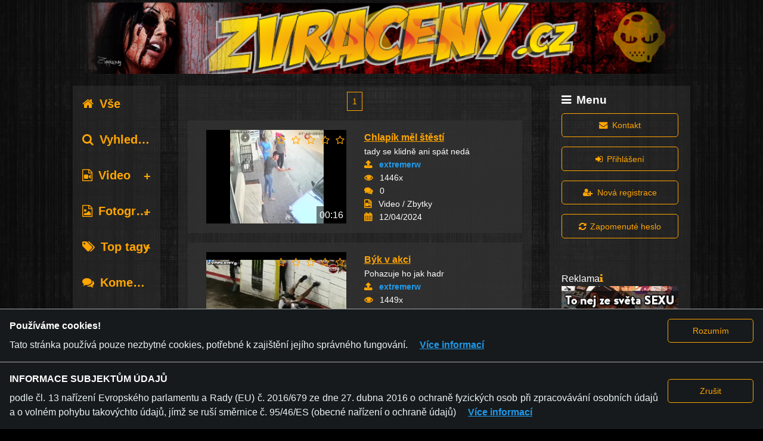

--- FILE ---
content_type: text/html; charset=utf-8
request_url: https://zvraceny.cz/tag/nebezpe%C4%8Dn%C3%AD%20situace
body_size: 7485
content:
<!DOCTYPE html>
<html lang="cs" class="no-js">
  <head>
<meta charset="utf-8">
<meta http-equiv="X-UA-Compatible" content="IE=edge">
<meta http-equiv="Content-Language" content="cs">
<meta name="language" content="cs">
<meta name="viewport" content="width=device-width, initial-scale=1">
<meta name="description" content="Zvraceny.cz - to je Vaše každodenní dávka humoru. Ty nejlepší videa na internetu pro Vás sbíráme každý den. Auto-moto, srandičky, rvačky, porno, ...">
<meta name="author" content="LiveNet, s.r.o.">
<meta name="copyright" content="LiveNet, s.r.o.">
<meta name="RATING" content="RTA-5042-1996-1400-1577-RTA" />
<meta name="robots" content="index,follow">


<link rel="icon" type="image/png" href="/images/skull_1.png">
<script>(function(w,d,u){w.readyQ=[];w.bindReadyQ=[];function p(x,y){if(x=="ready"){w.bindReadyQ.push(y);}else{w.readyQ.push(x);}};var a={ready:p,bind:p};w.$=w.jQuery=function(f){if(f===d||f===u){return a}else{p(f)}}})(window,document)</script>

<script defer src="/alpine.min.js"></script>

<title>Zvrácený.cz- Tagy: nebezpeční situace
</title>
<link rel="stylesheet" href="/css/app-0.0.25.css">


  </head>
  <body hx-headers='{"x-csrf-token": "TVM7Fnk9XBQXTwogbTI9GWZqKFt/JgAAu9Pe0Z8sg7hDXhTaISm5TQ=="}'>
    <img src="/images/zvraceny-big.png" style="display:none;"/>
    <a href="javascript:" id="return-to-top"><i class="fa fa-chevron-up"></i></a>
    <div class="container">

<header class="header">
<div class="row">
  <div class="small-12 small-centered columns jumbotron-wrapper">
    <div class="jumbotron">
        <div class="row jumbotron-row">
          <div class="small-1 aside-left-button columns hide-for-large">
            <a data-toggle="aside-left"><i class="list-icon fa fa-list"></i></a>
          </div>
            <div class="small-10 large-12 xlarge-12 columns logo2-wrapper">
              <a href="/">
                <span class="logo2 v7"></span>
              </a>
            </div>
            <div class="small-1 menu-button columns hide-for-large">
              <a data-toggle="mobile-menu"><i class="mobile-menu-icon fa fa-bars"></i></a>
            </div>
        </div>
    </div>
  </div>
</div>
</header>



<div class="row">
  <div class="column small-12 small-centered xlarge-10 xlarge-offset-1">
      </div>
</div>

<div class="row mobile-ads hide-for-large" id="mobile-ads">
  <div class="column small-12">
<div class="mobile-banner-1">
  <div class="ad-title">
    <span>Reklama</span>
    <a hx-get="/advertiser/show/10LrV" class="info fa fa-info" hx-target="body" hx-swap="beforeend"></a>
  </div>
  <div class="ad-content">
<a href='https://freesex.cz' target='_blank'><img src='/ads/mobile-banner-fx-cz-20200419-1.jpg' alt='freesex.cz'></a>  </div>
</div>
  </div>
</div>

<div class="row mobile-menu hidden" id="mobile-menu" data-toggler=".hidden">
  <div class="column small-12 small-centered xlarge-10 xlarge-offset-1">
<div class="main-menu">
  <legend><i class="fa fa-bars"></i>Menu</legend>
  <div class="form-group small-12 column">
<a class="button hollow" href="/contact/new"><i class='fa fa-envelope'></i>Kontakt</a>  </div>
    <div class="form-group small-12 column">
<a class="button hollow" href="/auth/identity"><i class='fa fa-sign-in'></i>Přihlášení</a>    </div>
    <div class="form-group small-12 column">
<a class="button hollow" href="/users/new"><i class='fa fa-user-plus'></i>Nová registrace</a>    </div>
    <div class="form-group small-12 column">
<a class="button hollow" href="/auth/identity/password_reset"><i class='fa fa-refresh'></i>Zapomenuté heslo</a>    </div>
</div>
  </div>
</div>

<main role="main">
  <div class="row">
    <div class="small-12 small-centered xlarge-10 xlarge-offset-1 columns">
      <div class="main-content">
        <div class="row">
          <div class="small-12 large-2 columns">
            <aside class="aside-left hidden" id="aside-left" data-toggler=".hidden">
<div class="categories">
  <div class="category-all">
    <a href="/" class=""><span class="fa fa-home"></span>Vše</a>
  </div>
  <div class="search">
    <a href="/search" class=""><span class="fa fa-search"></span>Vyhledávání</a>
  </div>
  <ul class="accordion" data-accordion data-multi-expand="true" data-allow-all-closed="true">
      <li class="accordion-item " data-accordion-item>
        <a href="#" class="accordion-title" data-id="category-z-1"><span class="fa fa-file-video-o"></span>Video</a>
        <div class="accordion-content" data-tab-content>
          <ul>
            <li>
              <a href="/content/1-video/0-vse" class="">Vše</a>
            </li>
            <li><a href="/content/1-video/3-auto-moto"  class="">Auto-moto</a></li>
            <li><a href="/content/1-video/1-bleee"  class="">Blééé</a></li>
            <li><a href="/content/1-video/4-jukebox"  class="">Jukebox</a></li>
            <li><a href="/content/1-video/7-rvacky"  class="">Rvačky</a></li>
            <li><a href="/content/1-video/6-srandicky"  class="">Srandičky</a></li>
            <li><a href="/content/1-video/2-xxx"  class="">XXX</a></li>
            <li><a href="/content/1-video/5-zbytky"  class="">Zbytky</a></li>
          </ul>
        </div>
      </li>
      <li class="accordion-item " data-accordion-item>
        <a href="#" class="accordion-title" data-id="category-z-2"><span class="fa fa-file-photo-o"></span>Fotografie</a>
        <div class="accordion-content" data-tab-content>
          <ul>
            <li>
              <a href="/content/2-fotografie/0-vse" class="">Vše</a>
            </li>
            <li><a href="/content/2-fotografie/8-auto-moto"  class="">Auto-moto</a></li>
            <li><a href="/content/2-fotografie/9-srandicky"  class="">Srandičky</a></li>
            <li><a href="/content/2-fotografie/10-xxx"  class="">XXX</a></li>
            <li><a href="/content/2-fotografie/11-zbytky"  class="">Zbytky</a></li>
            <li><a href="/content/2-fotografie/12-true-story"  class="">True story</a></li>
            <li><a href="/content/2-fotografie/13-zensky"  class="">Ženský</a></li>
            <li><a href="/content/2-fotografie/14-bleee"  class="">Blééé</a></li>
          </ul>
        </div>
      </li>
    <li class="accordion-item top-tags " data-accordion-item>
      <a href="#" class="accordion-title" data-id="category-z-tags"><span class="fa fa-tags"></span>Top tagy</a>
      <div class="accordion-content" data-tab-content>
        <ul>
        </ul>
      </div>
    </li>
  </ul>
  <div class="comments">
    <a href="/comments" class=""><span class="fa fa-comments"></span>Komentáře</a>
  </div>
  <div class="rss">
    <a href="/rss" class=""><span class="fa fa-rss"></span>RSS</a>
  </div>
</div>

<script>
  $(document).ready(function( $ ) {
    $(".accordion-title").click(function(event) {
      id=$(this).attr('data-id');
      name=id+"-active";
      active=Cookies.get(name);
      if ((typeof active == "undefined") || active==0 || active=="") {
          active=1;
      } else {
          active=0;
      }
      Cookies.set(name,active,{expires: 30});
    });
  });
</script>
            </aside>
          </div>
          <div class="small-12 small-centered large-7 columns">
            <div class="center-column">
<div class="pagination_up">
<ul class="pagination" role="pagination"><li class="current"><a class="" href="/tag/nebezpe%C4%8Dn%C3%AD%20situace?page=1" rel="canonical">1</a></li></ul></div>
<ul class="content_list">
    <li class="content_list_item row" id="content-list-item-92221">
      <div class="col_1 small-12 large-6 columns">
        <a href="/content/92221-chlapik-mel-stesti">
          <div class="preview_image " id="preview-image-92221" style="background-image: url(/preview/2024-15/92221/maly_5.jpg);">
          </div>
          <div class="content-rating">
            <div class="content-avg-rating" id="content-avg-rating-92221"></div>
            <script>
              $(document).ready(function( $ ) {
                $('#content-avg-rating-92221').raty({ score: 0, readOnly: true, hints: ["no to néé", "nelíbí", "ujde to","dobrý","perfektní"], noRatedMsg: "Zatím nebyl hodnocen!" });
              });
            </script>
          </div>
          <div class="content-size">
00:16          </div>
        </a>
      </div>
      <div class="col_2 small-12 large-6 columns">
          <div class="preview_text_up">
            <div class="name"><a href="/content/92221-chlapik-mel-stesti">Chlapík měl štěstí</a></div>
            <div class="description">tady se klidně ani spát nedá</div>
          </div>
          <div class="preview_text_down">
            <div class="user_name"><label class="fa fa-upload" title="Přidal"></label><a href="/users/110614">extremerw</a></div>
            <div class="view_num"><label class="fa fa-eye" title="Zobrazeno"></label>1446x</div>
            <div class="comment_num"><label class="fa fa-comments" title="Komentáře"></label>0</div>
            <div class="category"><label class="fa fa-file-video-o" title="Typ obsahu/kategorie"></label>Video / Zbytky</div>
            <div class="Datum"><label class="fa fa-calendar" title="Datum přidání"></label>12/04/2024</div>
          </div>
      </div>
    </li>
    <li class="content_list_item row" id="content-list-item-92211">
      <div class="col_1 small-12 large-6 columns">
        <a href="/content/92211-byk-v-akci">
          <div class="preview_image " id="preview-image-92211" style="background-image: url(/preview/2024-15/92211/maly_5.jpg);">
          </div>
          <div class="content-rating">
            <div class="content-avg-rating" id="content-avg-rating-92211"></div>
            <script>
              $(document).ready(function( $ ) {
                $('#content-avg-rating-92211').raty({ score: 0, readOnly: true, hints: ["no to néé", "nelíbí", "ujde to","dobrý","perfektní"], noRatedMsg: "Zatím nebyl hodnocen!" });
              });
            </script>
          </div>
          <div class="content-size">
01:11          </div>
        </a>
      </div>
      <div class="col_2 small-12 large-6 columns">
          <div class="preview_text_up">
            <div class="name"><a href="/content/92211-byk-v-akci">Býk v akci</a></div>
            <div class="description">Pohazuje ho jak hadr</div>
          </div>
          <div class="preview_text_down">
            <div class="user_name"><label class="fa fa-upload" title="Přidal"></label><a href="/users/110614">extremerw</a></div>
            <div class="view_num"><label class="fa fa-eye" title="Zobrazeno"></label>1449x</div>
            <div class="comment_num"><label class="fa fa-comments" title="Komentáře"></label>1</div>
            <div class="category"><label class="fa fa-file-video-o" title="Typ obsahu/kategorie"></label>Video / Zbytky</div>
            <div class="Datum"><label class="fa fa-calendar" title="Datum přidání"></label>09/04/2024</div>
          </div>
      </div>
    </li>
    <li class="content_list_item row" id="content-list-item-91325">
      <div class="col_1 small-12 large-6 columns">
        <a href="/content/91325-delal-machra">
          <div class="preview_image " id="preview-image-91325" style="background-image: url(/preview/2023-35/91325/maly_5.jpg);">
          </div>
          <div class="content-rating">
            <div class="content-avg-rating" id="content-avg-rating-91325"></div>
            <script>
              $(document).ready(function( $ ) {
                $('#content-avg-rating-91325').raty({ score: 0, readOnly: true, hints: ["no to néé", "nelíbí", "ujde to","dobrý","perfektní"], noRatedMsg: "Zatím nebyl hodnocen!" });
              });
            </script>
          </div>
          <div class="content-size">
00:36          </div>
        </a>
      </div>
      <div class="col_2 small-12 large-6 columns">
          <div class="preview_text_up">
            <div class="name"><a href="/content/91325-delal-machra">Dělal machra...</a></div>
            <div class="description">třeba uznat že mu to šlo docela dobře</div>
          </div>
          <div class="preview_text_down">
            <div class="user_name"><label class="fa fa-upload" title="Přidal"></label><a href="/users/109461">UnderGround</a></div>
            <div class="view_num"><label class="fa fa-eye" title="Zobrazeno"></label>4493x</div>
            <div class="comment_num"><label class="fa fa-comments" title="Komentáře"></label>0</div>
            <div class="category"><label class="fa fa-file-video-o" title="Typ obsahu/kategorie"></label>Video / Zbytky</div>
            <div class="Datum"><label class="fa fa-calendar" title="Datum přidání"></label>30/08/2023</div>
          </div>
      </div>
    </li>
    <li class="content_list_item row" id="content-list-item-90962">
      <div class="col_1 small-12 large-6 columns">
        <a href="/content/90962-ten-kluk-mel-sakra-stesti">
          <div class="preview_image " id="preview-image-90962" style="background-image: url(/preview/2023-20/90962/maly_5.jpg);">
          </div>
          <div class="content-rating">
            <div class="content-avg-rating" id="content-avg-rating-90962"></div>
            <script>
              $(document).ready(function( $ ) {
                $('#content-avg-rating-90962').raty({ score: 0, readOnly: true, hints: ["no to néé", "nelíbí", "ujde to","dobrý","perfektní"], noRatedMsg: "Zatím nebyl hodnocen!" });
              });
            </script>
          </div>
          <div class="content-size">
00:36          </div>
        </a>
      </div>
      <div class="col_2 small-12 large-6 columns">
          <div class="preview_text_up">
            <div class="name"><a href="/content/90962-ten-kluk-mel-sakra-stesti">Ten kluk měl sakra štěstí</a></div>
            <div class="description">Taková nehoda se jen tak nevidí</div>
          </div>
          <div class="preview_text_down">
            <div class="user_name"><label class="fa fa-upload" title="Přidal"></label><a href="/users/109468">octavia4</a></div>
            <div class="view_num"><label class="fa fa-eye" title="Zobrazeno"></label>2569x</div>
            <div class="comment_num"><label class="fa fa-comments" title="Komentáře"></label>0</div>
            <div class="category"><label class="fa fa-file-video-o" title="Typ obsahu/kategorie"></label>Video / Auto-moto</div>
            <div class="Datum"><label class="fa fa-calendar" title="Datum přidání"></label>15/05/2023</div>
          </div>
      </div>
    </li>
    <li class="content_list_item row" id="content-list-item-89897">
      <div class="col_1 small-12 large-6 columns">
        <a href="/content/89897-horici-drink-">
          <div class="preview_image " id="preview-image-89897" style="background-image: url(/preview/2022-41/89897/maly_5.jpg);">
          </div>
          <div class="content-rating">
            <div class="content-avg-rating" id="content-avg-rating-89897"></div>
            <script>
              $(document).ready(function( $ ) {
                $('#content-avg-rating-89897').raty({ score: 0, readOnly: true, hints: ["no to néé", "nelíbí", "ujde to","dobrý","perfektní"], noRatedMsg: "Zatím nebyl hodnocen!" });
              });
            </script>
          </div>
          <div class="content-size">
00:29          </div>
        </a>
      </div>
      <div class="col_2 small-12 large-6 columns">
          <div class="preview_text_up">
            <div class="name"><a href="/content/89897-horici-drink-">Hořící drink </a></div>
            <div class="description">Názorná ukázka toho, jak to nedělat</div>
          </div>
          <div class="preview_text_down">
            <div class="user_name"><label class="fa fa-upload" title="Přidal"></label><a href="/users/109466">jonasquin</a></div>
            <div class="view_num"><label class="fa fa-eye" title="Zobrazeno"></label>4577x</div>
            <div class="comment_num"><label class="fa fa-comments" title="Komentáře"></label>0</div>
            <div class="category"><label class="fa fa-file-video-o" title="Typ obsahu/kategorie"></label>Video / Srandičky</div>
            <div class="Datum"><label class="fa fa-calendar" title="Datum přidání"></label>15/10/2022</div>
          </div>
      </div>
    </li>
    <li class="content_list_item row" id="content-list-item-89860">
      <div class="col_1 small-12 large-6 columns">
        <a href="/content/89860-odchyt-jedovateho-hada">
          <div class="preview_image " id="preview-image-89860" style="background-image: url(/preview/2022-40/89860/maly_5.jpg);">
          </div>
          <div class="content-rating">
            <div class="content-avg-rating" id="content-avg-rating-89860"></div>
            <script>
              $(document).ready(function( $ ) {
                $('#content-avg-rating-89860').raty({ score: 4.000000, readOnly: true, hints: ["no to néé", "nelíbí", "ujde to","dobrý","perfektní"], noRatedMsg: "Zatím nebyl hodnocen!" });
              });
            </script>
          </div>
          <div class="content-size">
00:35          </div>
        </a>
      </div>
      <div class="col_2 small-12 large-6 columns">
          <div class="preview_text_up">
            <div class="name"><a href="/content/89860-odchyt-jedovateho-hada">Odchyt jedovatého hada</a></div>
            <div class="description">Není to tak jednoduchý...</div>
          </div>
          <div class="preview_text_down">
            <div class="user_name"><label class="fa fa-upload" title="Přidal"></label><a href="/users/110611">brian28</a></div>
            <div class="view_num"><label class="fa fa-eye" title="Zobrazeno"></label>4612x</div>
            <div class="comment_num"><label class="fa fa-comments" title="Komentáře"></label>1</div>
            <div class="category"><label class="fa fa-file-video-o" title="Typ obsahu/kategorie"></label>Video / Zbytky</div>
            <div class="Datum"><label class="fa fa-calendar" title="Datum přidání"></label>07/10/2022</div>
          </div>
      </div>
    </li>
    <li class="content_list_item row" id="content-list-item-89847">
      <div class="col_1 small-12 large-6 columns">
        <a href="/content/89847-ridic-idiot">
          <div class="preview_image " id="preview-image-89847" style="background-image: url(/preview/2022-39/89847/maly_5.jpg);">
          </div>
          <div class="content-rating">
            <div class="content-avg-rating" id="content-avg-rating-89847"></div>
            <script>
              $(document).ready(function( $ ) {
                $('#content-avg-rating-89847').raty({ score: 0, readOnly: true, hints: ["no to néé", "nelíbí", "ujde to","dobrý","perfektní"], noRatedMsg: "Zatím nebyl hodnocen!" });
              });
            </script>
          </div>
          <div class="content-size">
00:49          </div>
        </a>
      </div>
      <div class="col_2 small-12 large-6 columns">
          <div class="preview_text_up">
            <div class="name"><a href="/content/89847-ridic-idiot">Řidič idiot</a></div>
            <div class="description">Málem to byla jiná kategorie</div>
          </div>
          <div class="preview_text_down">
            <div class="user_name"><label class="fa fa-upload" title="Přidal"></label><a href="/users/109468">octavia4</a></div>
            <div class="view_num"><label class="fa fa-eye" title="Zobrazeno"></label>8968x</div>
            <div class="comment_num"><label class="fa fa-comments" title="Komentáře"></label>3</div>
            <div class="category"><label class="fa fa-file-video-o" title="Typ obsahu/kategorie"></label>Video / Auto-moto</div>
            <div class="Datum"><label class="fa fa-calendar" title="Datum přidání"></label>29/09/2022</div>
          </div>
      </div>
    </li>
    <li class="content_list_item row" id="content-list-item-89729">
      <div class="col_1 small-12 large-6 columns">
        <a href="/content/89729-hratky-s-ohnem">
          <div class="preview_image " id="preview-image-89729" style="background-image: url(/preview/2022-34/89729/maly_5.jpg);">
          </div>
          <div class="content-rating">
            <div class="content-avg-rating" id="content-avg-rating-89729"></div>
            <script>
              $(document).ready(function( $ ) {
                $('#content-avg-rating-89729').raty({ score: 3.666667, readOnly: true, hints: ["no to néé", "nelíbí", "ujde to","dobrý","perfektní"], noRatedMsg: "Zatím nebyl hodnocen!" });
              });
            </script>
          </div>
          <div class="content-size">
00:14          </div>
        </a>
      </div>
      <div class="col_2 small-12 large-6 columns">
          <div class="preview_text_up">
            <div class="name"><a href="/content/89729-hratky-s-ohnem">Hrátky s ohněm</a></div>
            <div class="description">Někdy to nevyjde...</div>
          </div>
          <div class="preview_text_down">
            <div class="user_name"><label class="fa fa-upload" title="Přidal"></label><a href="/users/110618">vostro31</a></div>
            <div class="view_num"><label class="fa fa-eye" title="Zobrazeno"></label>5048x</div>
            <div class="comment_num"><label class="fa fa-comments" title="Komentáře"></label>1</div>
            <div class="category"><label class="fa fa-file-video-o" title="Typ obsahu/kategorie"></label>Video / Zbytky</div>
            <div class="Datum"><label class="fa fa-calendar" title="Datum přidání"></label>28/08/2022</div>
          </div>
      </div>
    </li>
    <li class="content_list_item row" id="content-list-item-89665">
      <div class="col_1 small-12 large-6 columns">
        <a href="/content/89665-odpocinek-pred-televizi">
          <div class="preview_image " id="preview-image-89665" style="background-image: url(/preview/2022-31/89665/maly_5.jpg);">
          </div>
          <div class="content-rating">
            <div class="content-avg-rating" id="content-avg-rating-89665"></div>
            <script>
              $(document).ready(function( $ ) {
                $('#content-avg-rating-89665').raty({ score: 5.000000, readOnly: true, hints: ["no to néé", "nelíbí", "ujde to","dobrý","perfektní"], noRatedMsg: "Zatím nebyl hodnocen!" });
              });
            </script>
          </div>
          <div class="content-size">
00:20          </div>
        </a>
      </div>
      <div class="col_2 small-12 large-6 columns">
          <div class="preview_text_up">
            <div class="name"><a href="/content/89665-odpocinek-pred-televizi">Odpočinek před televizí</a></div>
            <div class="description">Nerušit, relaxuji...:-)</div>
          </div>
          <div class="preview_text_down">
            <div class="user_name"><label class="fa fa-upload" title="Přidal"></label><a href="/users/109464">koifish</a></div>
            <div class="view_num"><label class="fa fa-eye" title="Zobrazeno"></label>10011x</div>
            <div class="comment_num"><label class="fa fa-comments" title="Komentáře"></label>2</div>
            <div class="category"><label class="fa fa-file-video-o" title="Typ obsahu/kategorie"></label>Video / Srandičky</div>
            <div class="Datum"><label class="fa fa-calendar" title="Datum přidání"></label>05/08/2022</div>
          </div>
      </div>
    </li>
    <li class="content_list_item row" id="content-list-item-89500">
      <div class="col_1 small-12 large-6 columns">
        <a href="/content/89500-zenska-vs-auto">
          <div class="preview_image " id="preview-image-89500" style="background-image: url(/preview/2022-24/89500/maly_5.jpg);">
          </div>
          <div class="content-rating">
            <div class="content-avg-rating" id="content-avg-rating-89500"></div>
            <script>
              $(document).ready(function( $ ) {
                $('#content-avg-rating-89500').raty({ score: 2.500000, readOnly: true, hints: ["no to néé", "nelíbí", "ujde to","dobrý","perfektní"], noRatedMsg: "Zatím nebyl hodnocen!" });
              });
            </script>
          </div>
          <div class="content-size">
00:25          </div>
        </a>
      </div>
      <div class="col_2 small-12 large-6 columns">
          <div class="preview_text_up">
            <div class="name"><a href="/content/89500-zenska-vs-auto">Ženská vs. auto</a></div>
            <div class="description">tentokrát se naštěstí nikdo nezranil</div>
          </div>
          <div class="preview_text_down">
            <div class="user_name"><label class="fa fa-upload" title="Přidal"></label><a href="/users/109468">octavia4</a></div>
            <div class="view_num"><label class="fa fa-eye" title="Zobrazeno"></label>3408x</div>
            <div class="comment_num"><label class="fa fa-comments" title="Komentáře"></label>0</div>
            <div class="category"><label class="fa fa-file-video-o" title="Typ obsahu/kategorie"></label>Video / Auto-moto</div>
            <div class="Datum"><label class="fa fa-calendar" title="Datum přidání"></label>18/06/2022</div>
          </div>
      </div>
    </li>
    <li class="content_list_item row" id="content-list-item-89388">
      <div class="col_1 small-12 large-6 columns">
        <a href="/content/89388-motonehoda">
          <div class="preview_image " id="preview-image-89388" style="background-image: url(/preview/2022-18/89388/maly_5.jpg);">
          </div>
          <div class="content-rating">
            <div class="content-avg-rating" id="content-avg-rating-89388"></div>
            <script>
              $(document).ready(function( $ ) {
                $('#content-avg-rating-89388').raty({ score: 5.000000, readOnly: true, hints: ["no to néé", "nelíbí", "ujde to","dobrý","perfektní"], noRatedMsg: "Zatím nebyl hodnocen!" });
              });
            </script>
          </div>
          <div class="content-size">
00:14          </div>
        </a>
      </div>
      <div class="col_2 small-12 large-6 columns">
          <div class="preview_text_up">
            <div class="name"><a href="/content/89388-motonehoda">Motonehoda</a></div>
            <div class="description">Motorkář akrobat ...</div>
          </div>
          <div class="preview_text_down">
            <div class="user_name"><label class="fa fa-upload" title="Přidal"></label><a href="/users/109468">octavia4</a></div>
            <div class="view_num"><label class="fa fa-eye" title="Zobrazeno"></label>3883x</div>
            <div class="comment_num"><label class="fa fa-comments" title="Komentáře"></label>1</div>
            <div class="category"><label class="fa fa-file-video-o" title="Typ obsahu/kategorie"></label>Video / Auto-moto</div>
            <div class="Datum"><label class="fa fa-calendar" title="Datum přidání"></label>06/05/2022</div>
          </div>
      </div>
    </li>
</ul>

<script>
$(document).ready(function( $ ) {
  function image_rotator(image_item,image_urls) {
      this.infinite_loop= null;
      this.interval= 1000;
      this.current_url= 0;
      this.image_item= image_item;
      this.image_urls= image_urls;
      this.preloaded=false;
      this.preload= function preload() {
        if (!this.preloaded) {
          for (i = 0; i < this.image_urls.length; i++) {
            $("<img />").attr("src", this.image_urls[i]);
          }
          this.preloaded=true;
        }
      };
      this.start= function() {
        var r=this;
        this.infinite_loop = setInterval(function loop() {
          var num = r.image_urls.length;
          if(r.current_url == (num - 1) ){
            r.current_url = 0;
          } else {
            r.current_url++;
          }
          var new_url = r.image_urls[r.current_url];
          r.image_item.css('background-image',"url("+new_url+")");
          return loop;
        }(), r.interval);
      };
      this.stop= function() {
        clearInterval(this.infinite_loop);
      };
    };
    var image_rotators = {};
    var image = null;
      image = $('#preview-image-92221');
      image_rotators[92221]=new image_rotator(image,['/preview/2024-15/92221/maly_1.jpg','/preview/2024-15/92221/maly_2.jpg','/preview/2024-15/92221/maly_3.jpg','/preview/2024-15/92221/maly_4.jpg','/preview/2024-15/92221/maly_5.jpg','/preview/2024-15/92221/maly_6.jpg','/preview/2024-15/92221/maly_7.jpg','/preview/2024-15/92221/maly_8.jpg','/preview/2024-15/92221/maly_9.jpg','/preview/2024-15/92221/maly_10.jpg',]);
      image.hover(
        function() {
          image_rotators[92221].start();
        },
        function() {
          image_rotators[92221].stop();
        }
      );
      $('#content-list-item-92221').mouseenter(
        function() {
          image_rotators[92221].preload();
        }
      )

      image = $('#preview-image-92211');
      image_rotators[92211]=new image_rotator(image,['/preview/2024-15/92211/maly_1.jpg','/preview/2024-15/92211/maly_2.jpg','/preview/2024-15/92211/maly_3.jpg','/preview/2024-15/92211/maly_4.jpg','/preview/2024-15/92211/maly_5.jpg','/preview/2024-15/92211/maly_6.jpg','/preview/2024-15/92211/maly_7.jpg','/preview/2024-15/92211/maly_8.jpg','/preview/2024-15/92211/maly_9.jpg','/preview/2024-15/92211/maly_10.jpg',]);
      image.hover(
        function() {
          image_rotators[92211].start();
        },
        function() {
          image_rotators[92211].stop();
        }
      );
      $('#content-list-item-92211').mouseenter(
        function() {
          image_rotators[92211].preload();
        }
      )

      image = $('#preview-image-91325');
      image_rotators[91325]=new image_rotator(image,['/preview/2023-35/91325/maly_1.jpg','/preview/2023-35/91325/maly_2.jpg','/preview/2023-35/91325/maly_3.jpg','/preview/2023-35/91325/maly_4.jpg','/preview/2023-35/91325/maly_5.jpg','/preview/2023-35/91325/maly_6.jpg','/preview/2023-35/91325/maly_7.jpg','/preview/2023-35/91325/maly_8.jpg','/preview/2023-35/91325/maly_9.jpg','/preview/2023-35/91325/maly_10.jpg',]);
      image.hover(
        function() {
          image_rotators[91325].start();
        },
        function() {
          image_rotators[91325].stop();
        }
      );
      $('#content-list-item-91325').mouseenter(
        function() {
          image_rotators[91325].preload();
        }
      )

      image = $('#preview-image-90962');
      image_rotators[90962]=new image_rotator(image,['/preview/2023-20/90962/maly_1.jpg','/preview/2023-20/90962/maly_2.jpg','/preview/2023-20/90962/maly_3.jpg','/preview/2023-20/90962/maly_4.jpg','/preview/2023-20/90962/maly_5.jpg','/preview/2023-20/90962/maly_6.jpg','/preview/2023-20/90962/maly_7.jpg','/preview/2023-20/90962/maly_8.jpg','/preview/2023-20/90962/maly_9.jpg','/preview/2023-20/90962/maly_10.jpg',]);
      image.hover(
        function() {
          image_rotators[90962].start();
        },
        function() {
          image_rotators[90962].stop();
        }
      );
      $('#content-list-item-90962').mouseenter(
        function() {
          image_rotators[90962].preload();
        }
      )

      image = $('#preview-image-89897');
      image_rotators[89897]=new image_rotator(image,['/preview/2022-41/89897/maly_1.jpg','/preview/2022-41/89897/maly_2.jpg','/preview/2022-41/89897/maly_3.jpg','/preview/2022-41/89897/maly_4.jpg','/preview/2022-41/89897/maly_5.jpg','/preview/2022-41/89897/maly_6.jpg','/preview/2022-41/89897/maly_7.jpg','/preview/2022-41/89897/maly_8.jpg','/preview/2022-41/89897/maly_9.jpg','/preview/2022-41/89897/maly_10.jpg',]);
      image.hover(
        function() {
          image_rotators[89897].start();
        },
        function() {
          image_rotators[89897].stop();
        }
      );
      $('#content-list-item-89897').mouseenter(
        function() {
          image_rotators[89897].preload();
        }
      )

      image = $('#preview-image-89860');
      image_rotators[89860]=new image_rotator(image,['/preview/2022-40/89860/maly_1.jpg','/preview/2022-40/89860/maly_2.jpg','/preview/2022-40/89860/maly_3.jpg','/preview/2022-40/89860/maly_4.jpg','/preview/2022-40/89860/maly_5.jpg','/preview/2022-40/89860/maly_6.jpg','/preview/2022-40/89860/maly_7.jpg','/preview/2022-40/89860/maly_8.jpg','/preview/2022-40/89860/maly_9.jpg','/preview/2022-40/89860/maly_10.jpg',]);
      image.hover(
        function() {
          image_rotators[89860].start();
        },
        function() {
          image_rotators[89860].stop();
        }
      );
      $('#content-list-item-89860').mouseenter(
        function() {
          image_rotators[89860].preload();
        }
      )

      image = $('#preview-image-89847');
      image_rotators[89847]=new image_rotator(image,['/preview/2022-39/89847/maly_1.jpg','/preview/2022-39/89847/maly_2.jpg','/preview/2022-39/89847/maly_3.jpg','/preview/2022-39/89847/maly_4.jpg','/preview/2022-39/89847/maly_5.jpg','/preview/2022-39/89847/maly_6.jpg','/preview/2022-39/89847/maly_7.jpg','/preview/2022-39/89847/maly_8.jpg','/preview/2022-39/89847/maly_9.jpg','/preview/2022-39/89847/maly_10.jpg',]);
      image.hover(
        function() {
          image_rotators[89847].start();
        },
        function() {
          image_rotators[89847].stop();
        }
      );
      $('#content-list-item-89847').mouseenter(
        function() {
          image_rotators[89847].preload();
        }
      )

      image = $('#preview-image-89729');
      image_rotators[89729]=new image_rotator(image,['/preview/2022-34/89729/maly_1.jpg','/preview/2022-34/89729/maly_2.jpg','/preview/2022-34/89729/maly_3.jpg','/preview/2022-34/89729/maly_4.jpg','/preview/2022-34/89729/maly_5.jpg','/preview/2022-34/89729/maly_6.jpg','/preview/2022-34/89729/maly_7.jpg','/preview/2022-34/89729/maly_8.jpg','/preview/2022-34/89729/maly_9.jpg','/preview/2022-34/89729/maly_10.jpg',]);
      image.hover(
        function() {
          image_rotators[89729].start();
        },
        function() {
          image_rotators[89729].stop();
        }
      );
      $('#content-list-item-89729').mouseenter(
        function() {
          image_rotators[89729].preload();
        }
      )

      image = $('#preview-image-89665');
      image_rotators[89665]=new image_rotator(image,['/preview/2022-31/89665/maly_1.jpg','/preview/2022-31/89665/maly_2.jpg','/preview/2022-31/89665/maly_3.jpg','/preview/2022-31/89665/maly_4.jpg','/preview/2022-31/89665/maly_5.jpg','/preview/2022-31/89665/maly_6.jpg','/preview/2022-31/89665/maly_7.jpg','/preview/2022-31/89665/maly_8.jpg','/preview/2022-31/89665/maly_9.jpg','/preview/2022-31/89665/maly_10.jpg',]);
      image.hover(
        function() {
          image_rotators[89665].start();
        },
        function() {
          image_rotators[89665].stop();
        }
      );
      $('#content-list-item-89665').mouseenter(
        function() {
          image_rotators[89665].preload();
        }
      )

      image = $('#preview-image-89500');
      image_rotators[89500]=new image_rotator(image,['/preview/2022-24/89500/maly_1.jpg','/preview/2022-24/89500/maly_2.jpg','/preview/2022-24/89500/maly_3.jpg','/preview/2022-24/89500/maly_4.jpg','/preview/2022-24/89500/maly_5.jpg','/preview/2022-24/89500/maly_6.jpg','/preview/2022-24/89500/maly_7.jpg','/preview/2022-24/89500/maly_8.jpg','/preview/2022-24/89500/maly_9.jpg','/preview/2022-24/89500/maly_10.jpg',]);
      image.hover(
        function() {
          image_rotators[89500].start();
        },
        function() {
          image_rotators[89500].stop();
        }
      );
      $('#content-list-item-89500').mouseenter(
        function() {
          image_rotators[89500].preload();
        }
      )

      image = $('#preview-image-89388');
      image_rotators[89388]=new image_rotator(image,['/preview/2022-18/89388/maly_1.jpg','/preview/2022-18/89388/maly_2.jpg','/preview/2022-18/89388/maly_3.jpg','/preview/2022-18/89388/maly_4.jpg','/preview/2022-18/89388/maly_5.jpg','/preview/2022-18/89388/maly_6.jpg','/preview/2022-18/89388/maly_7.jpg','/preview/2022-18/89388/maly_8.jpg','/preview/2022-18/89388/maly_9.jpg','/preview/2022-18/89388/maly_10.jpg',]);
      image.hover(
        function() {
          image_rotators[89388].start();
        },
        function() {
          image_rotators[89388].stop();
        }
      );
      $('#content-list-item-89388').mouseenter(
        function() {
          image_rotators[89388].preload();
        }
      )


  try { Zvr.sid(); } catch(e) {};
});
</script>
<div class="pagination_down">
<ul class="pagination" role="pagination"><li class="current"><a class="" href="/tag/nebezpe%C4%8Dn%C3%AD%20situace?page=1" rel="canonical">1</a></li></ul></div>
            </div>
          </div>
          <div class="large-3 columns">
            <aside class="aside-right show-for-large">
<div class="main-menu">
  <legend><i class="fa fa-bars"></i>Menu</legend>
  <div class="form-group small-12 column">
<a class="button hollow" href="/contact/new"><i class='fa fa-envelope'></i>Kontakt</a>  </div>
    <div class="form-group small-12 column">
<a class="button hollow" href="/auth/identity"><i class='fa fa-sign-in'></i>Přihlášení</a>    </div>
    <div class="form-group small-12 column">
<a class="button hollow" href="/users/new"><i class='fa fa-user-plus'></i>Nová registrace</a>    </div>
    <div class="form-group small-12 column">
<a class="button hollow" href="/auth/identity/password_reset"><i class='fa fa-refresh'></i>Zapomenuté heslo</a>    </div>
</div>

<div class="square-banner-1">
  <div class="ad-title">
    <span>Reklama</span>
    <a hx-get="/advertiser/show/10LrV" class="info fa fa-info" hx-target="body" hx-swap="beforeend"></a>
  </div>
  <div class="ad-content">
<a href='https://freesex.cz' target='_blank'><img src='/ads/square-banner-fx-cz-20180403-2.jpg' alt='freesex.cz'></a>  </div>
</div>

<div class="top-related">
  <div class="header">
    <span class="fa fa-star"></span>
    <span>TOP 7 tento týden</span>
  </div>
</div>
            </aside>
          </div>
        </div>
      </div>
    </div>
  </div>
</main>

<footer role="footer">
<div class="row">
  <div class="small-12 large-10 small-centered large-offset-1 columns">
    <div class="footer-wrapper">
      <div class="row">
        <div class="show-for-large-up large-4 columns">
          <i class="fa fa-users"></i>
          <p>Názory autorů se nemusejí shodovat s názory redakce. Zveřejněné články, příspěvky a komentáře necenzurujeme a neneseme za ně odpovědnost. Jestliže považujete některý z příspěvků za porušení autorských práv či jinak poškozující vaše osobní práva oznamte nám to přes kontaktní formulář.</p>
        </div>
        <div class="small-12 large-4 columns">
          <i class="fa fa-warning"></i>
          <p>Táto stránka není vhodná pro děti a mládež. Pokud máte méně než 18 let, odejděte, prosím!</p>
          <div class="rta">
            <a href="https://rtalabel.org/?content=validate&rating=RTA-5042-1996-1400-1577-RTA">
              <img src="/images/120x60_RTA-5042-1996-1400-1577-RTA-L-VERIFIED.gif" alt="Verified RTA member">
            </a>
          </div>
        </div>
        <div class="show-for-large-up large-4 columns">
          <i class="fa fa-image"></i>
          <p>Provozovatel stránky si vyhrazuje právo odstranit fotografie, videa a komentáře. Osoba, které se toto opatření provozovatele stránky týče, ani osoba, která umístila fotografii nebo video na stránku, nemůže z důvodu odstranění fotografie, videa nebo komentáře pro výše uvedenou okolnost uplatnit vůči provozovateli stránky žádný nárok na náhradu škody nebo nemajetkové újmy.</p>
        </div>
      </div>
      <div class="row">
        <div class="small-12">
          <h3>ZVRÁCENÝ.CZ - Svět není zvrácenej. To jen ty lidi...</h3>
        </div>
      </div>
      <div class="footer-bottom">
        <div class="row">
          <div class="small-12 large-4 large-push-8 columns">
            <ul class="home-social">
              <li><a href="https://www.twitter.com/zvracenycz/" class="twitter fa fa-twitter"></a></li>
              <li><a href="https://www.facebook.com/zvracenycz/" class="facebook fa fa-facebook"></a></li>
              <li><a href=/contact/new class="mail fa fa-envelope"></a></li>
            </ul>
          </div>
          <div class="small-12 large-8 large-pull-4 columns">
            <a href="/" class="sc-title">ZVRÁCENÝ.CZ</a>
            <ul class="sc-links">
              <li><a href=/terms>Pravidla a podmínky</a></li>
              <li><a href=/gdpr>GDPR</a></li>
              <li><a href=/gdpr_cookie>Cookies</a></li>
            </ul>
            <p class="copyright">© 2026 LiveNet, s.r.o. Všechna práva vyhrazena.</p>
          </div>
        </div>
      </div>
    </div>
  </div>
</div>
</footer>

<div class="consent-bar-wrapper">
    <div class="consent-cookie consent-bar" id="consent-cookie">
      <div class="consent-bar__texts">
        <div class="consent-bar__title">
Používáme cookies!        </div>
        <div class="consent-bar__desc">
          <span>
Tato stránka používá pouze nezbytné cookies, potřebné k zajištění jejího správného fungování.          </span>
          <a href="/gdpr_cookie" class="consent-bar__link">
            <span>
Více informací            </span>
          </a>
        </div>
      </div>
      <div class="consent-bar__buttons">
        <input type="button" id="consent-cookie__button" class="button hollow" value="Rozumím" hx-post="/gdpr_cookie" hx-target="#consent-cookie" hx-swap="delete">
      </div>
    </div>
  
    <div class="consent-gdpr consent-bar" id="consent-gdpr">
      <div class="consent-bar__texts">
        <div class="consent-bar__title">
INFORMACE SUBJEKTŮM ÚDAJŮ        </div>
        <div class="consent-bar__desc">
          <span>
podle čl. 13 nařízení Evropského parlamentu a Rady (EU) č. 2016/679 ze dne 27. dubna 2016 o ochraně fyzických osob při zpracovávání osobních údajů a o volném pohybu takovýchto údajů, jímž se ruší směrnice č. 95/46/ES (obecné nařízení o ochraně údajů)          </span>
          <a href="/gdpr" class="consent-bar__link">
            <span>
Více informací            </span>
          </a>
        </div>
      </div>
      <div class="consent-bar__buttons">
        <input type="button" id="consent-gdpr__button" class="button hollow" value="Zrušit" hx-post="/gdpr" hx-target="#consent-gdpr" hx-swap="delete">
      </div>
    </div>
</div>
      
    </div>

    <script src="/js/app-0.0.25.js"></script>
    <script>(function($,d){$.each(readyQ,function(i,f){$(f)});$.each(bindReadyQ,function(i,f){$(d).bind("ready",f)})})(jQuery,document)</script>

    <script>
      $(document).ready(function( $ ) {
        $(document).foundation();

        // ===== Scroll to Top ====
        $(window).scroll(function() {
            if ($(this).scrollTop() >= 50) {        // If page is scrolled more than 50px
                $('#return-to-top').fadeIn(200);    // Fade in the arrow
            } else {
                $('#return-to-top').fadeOut(200);   // Else fade out the arrow
            }
        });
        $('#return-to-top').click(function() {      // When arrow is clicked
            $('body,html').animate({
                scrollTop : 0                       // Scroll to top of body
            }, 500);
        });
      });
    </script>

    <script>
      function show_modal(html) {
        $.modal.close();
        $(html).appendTo('body').modal();
      }
    </script>

    <script>
      $(document).ready(function( $ ) {
        try { Zvr.sylens('zvraceny.cz'); } catch(e) {};
      });
    </script>
  </body>
</html>
